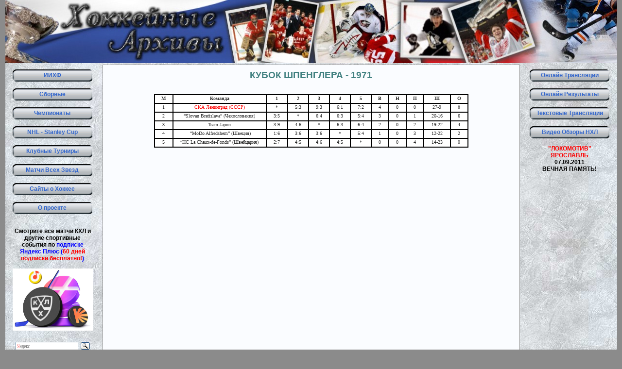

--- FILE ---
content_type: text/html
request_url: https://hockeyarchives.ru/club/spengler_cup/1971.html
body_size: 4903
content:
    <!DOCTYPE html>

	<html itemscope itemtype="https://schema.org/WebPage" lang="ru-RU" >  

	<head>
		
	<!-- Yandex.RTB -->
<script>window.yaContextCb=window.yaContextCb||[]</script>
<script src="https://yandex.ru/ads/system/context.js" async></script>

	<!-- Yandex.Metrika counter -->
<script type="text/javascript" >
    (function (d, w, c) {
        (w[c] = w[c] || []).push(function() {
            try {
                w.yaCounter24389746 = new Ya.Metrika({
                    id:24389746,
                    clickmap:true,
                    trackLinks:true,
                    accurateTrackBounce:true
                });
            } catch(e) { }
        });

        var n = d.getElementsByTagName("script")[0],
            s = d.createElement("script"),
            f = function () { n.parentNode.insertBefore(s, n); };
        s.type = "text/javascript";
        s.async = true;
        s.src = "https://mc.yandex.ru/metrika/watch.js";

        if (w.opera == "[object Opera]") {
            d.addEventListener("DOMContentLoaded", f, false);
        } else { f(); }
    })(document, window, "yandex_metrika_callbacks");
</script>
<noscript><div><img src="https://mc.yandex.ru/watch/24389746" style="position:absolute; left:-9999px;" alt="" /></div></noscript>
<!-- /Yandex.Metrika counter --><title>����� ��������� - 1971</title>
<meta name="description" itemprop="description" content="��������� ������ ������� ������ ������. ����� ��������� 1971 ����: ����������, ��������� �������, ����������, ����������, ���������� ������." />
<meta http-equiv="content-type" content="text/html; charset=windows-1251"/>
<link rel="stylesheet" href="../../hockey.css" type="text/css" media="screen" />
<style>
p.MsoNormal, li.MsoNormal, div.MsoNormal
	{margin:0cm;
	margin-bottom:.0001pt;
	font-size:7,5pt;
	font-family:"Times New Roman","serif";}
p
	{margin:0cm;
	margin-bottom:.0001pt;
	font-size:6pt;
	}
</style>
</head>

<body>

<div id="container">

    
   <div align="center">

   <a href="https://hockeyarchives.ru/"><img src="../../images/hockey.jpg" height="130" width="1259" border="0" alt="��������� ������ - ���� � ���������� � ������������� ������" title="��������� ������ - ���� � ���������� � ������������� ������" ;/></a>

   </div>   
 
<div id="leftside">

    <script type="text/javascript">
function showSpoiler(obj)    {var inner = obj.parentNode.getElementsByTagName("div")[0];    if (inner.style.display == "none")        inner.style.display = "";    else        inner.style.display = "none";    }
</script>

<div itemscope="itemscope" itemtype="https://www.schema.org/SiteNavigationElement">

<a href="../../iihf.html" class="left_menu" itemprop="url"><span itemprop="name">����</span></a><br>

<div class="spoiler">
<span class="onner" onclick="showSpoiler(this);" itemprop="name">
<a href="#" class="left_menu" itemprop="url">�������</a>
</span>

<div class="inner" style="display:none;">
<a href="../../national.html" class="left_minmenu" itemprop="url"><span itemprop="name">������������</span></a>
<a href="../../second.html" class="left_minmenu" itemprop="url"><span itemprop="name">������</span></a>
<a href="../../junior.html" class="left_minmenu" itemprop="url"><span itemprop="name">����������</span></a>
<a href="../../junior.html" class="left_minmenu" itemprop="url"><span itemprop="name">���������</span></a>
<a href="../../team.html" class="left_minmenu" itemprop="url"><span itemprop="name">������ �����</span></a>
</div></div>

<br>

<div class="spoiler">
<span class="onner" onclick="showSpoiler(this);" itemprop="name">
<a href="#" class="left_menu" itemprop="url">����������</a>
</span> 

<div class="inner" style="display:none;">
<a href="../../cccp.html" class="left_minmenu" itemprop="url"><span itemprop="name">����/���</span></a>
<a href="../../mhl.html" class="left_minmenu" itemprop="url"><span itemprop="name">���</span></a>
<a href="../../rhl.html" class="left_minmenu" itemprop="url"><span itemprop="name">������</span></a>
<a href="../../khl.html" class="left_minmenu" itemprop="url"><span itemprop="name">���</span></a>
<a href="../../league.html" class="left_minmenu" itemprop="url"><span itemprop="name">������ �����</span></a>
</div></div>

<br>

<a href="../../nhl.html" class="left_menu" itemprop="url"><span itemprop="name">NHL - Stanley Cup</span></a><br>
<a href="../../club.html" class="left_menu" itemprop="url"><span itemprop="name">������� �������</span></a><br>
<a href="../../all_stars.html" class="left_menu" itemprop="url"><span itemprop="name">����� ���� �����</span></a><br>
<a href="../../links.html" class="left_menu" itemprop="url"><span itemprop="name">����� � ������</span></a><br>
<a href="../../about.html" class="left_menu" itemprop="url"><span itemprop="name">� �������</span></a><br>

</div>

<br>
<div align="center">
<b>�������� ��� ����� ��� � ������ ���������� ������� �� <a href="https://plus.yandex.ru/gift?promoName=referral&promocode=HY3XVSA2TM">�������� ������ ���� (<font color="red">60 ���� �������� ���������!</font>)</b>
<br><br>
<img src="https://hockeyarchives.ru/images/plus.jpg" width="165" alt="�������� ��� ����� ��� � ������ ���������� ������� �� �������� ������ ���� (60 ���� �������� ���������!)" title="�������� ��� ����� ��� � ������ ���������� ������� �� �������� ������ ���� (60 ���� �������� ���������!)"></a>
</div>
<br>

<div class="ya-site-form ya-site-form_inited_no" onclick="return {'bg': 'transparent', 'target': '_blank', 'language': 'ru', 'suggest': true, 'tld': 'ru', 'site_suggest': true, 'action': 'https://hockeyarchives.ru/yandex.ru.html', 'webopt': false, 'fontsize': 12, 'arrow': false, 'fg': '#000000', 'searchid': '1956165', 'logo': 'rb', 'websearch': false, 'type': 3}">
<form action="https://yandex.ru/sitesearch" method="get" target="_blank"><input type="hidden" name="searchid" value="1956165" /><input type="hidden" name="l10n" value="ru" /><input type="hidden" name="reqenc" value="" /><input type="text" name="text" value="" /><input type="submit" value="�����" /></form></div><style type="text/css">.ya-page_js_yes .ya-site-form_inited_no { display: none; }</style><script type="text/javascript">(function(w,d,c){var s=d.createElement('script'),h=d.getElementsByTagName('script')[0],e=d.documentElement;(' '+e.className+' ').indexOf(' ya-page_js_yes ')===-1&&(e.className+=' ya-page_js_yes');s.type='text/javascript';s.async=true;s.charset='utf-8';s.src=(d.location.protocol==='https:'?'https:':'http:')+'//site.yandex.net/v2.0/js/all.js';h.parentNode.insertBefore(s,h);(w[c]||(w[c]=[])).push(function(){Ya.Site.Form.init()})})(window,document,'yandex_site_callbacks');</script>	
    <div align="center">
<noindex>

<!-- Yandex.RTB R-A-1741411-3 -->
<div id="yandex_rtb_R-A-1741411-3"></div>
<script>window.yaContextCb.push(()=>{
  Ya.Context.AdvManager.render({
    renderTo: 'yandex_rtb_R-A-1741411-3',
    blockId: 'R-A-1741411-3'
  })
})</script>

</noindex>
</div>		
</div>

		  
<div id="rightside">
	
    <!--
<div align="center">

        <noindex>
	<div align="center">
	<b><font color="red">"���������" <br>���������</font><br>
	07.09.2011 <br>������ ������!</b>
	</div>
        </noindex>

</div>

<br>
-->

<div align="center" itemscope="itemscope" itemtype="https://www.schema.org/SiteNavigationElement">

<a href="../../live/online.html" class="left_menu" itemprop="url"><span itemprop="name">������ ����������</span></a><br>
<a href="../../live/results.html" class="left_menu" itemprop="url"><span itemprop="name">������ ����������</span></a><br>
<a href="../../live/text-online.html" class="left_menu" itemprop="url"><span itemprop="name">��������� ����������</span></a><br>
<a href="../../live/video.html" class="left_menu" itemprop="url"><span itemprop="name">����� ������ ���</span></a><br>

</div> 
  
    <div align="center">

        <noindex>
	<div align="center">
	<b><font color="red">"���������" <br>���������</font><br>
	07.09.2011 <br>������ ������!</b>
	</div>
        </noindex>

</div>

<br>

<div align="center">
<noindex>

<!-- Yandex.RTB R-A-1741411-3 -->
<div id="yandex_rtb_R-A-1741411-3"></div>
<script>window.yaContextCb.push(()=>{
  Ya.Context.AdvManager.render({
    renderTo: 'yandex_rtb_R-A-1741411-3',
    blockId: 'R-A-1741411-3'
  })
})</script>

</noindex>
</div>










 

</div>
   
    <div id="content">
	
 
<h1 itemprop="name">����� ��������� - 1971</h1><br><!-- Yandex.RTB R-A-1741411-1 -->
<div id="yandex_rtb_R-A-1741411-1"></div>
<script>window.yaContextCb.push(()=>{
  Ya.Context.AdvManager.render({
    renderTo: 'yandex_rtb_R-A-1741411-1',
    blockId: 'R-A-1741411-1'
  })
})</script>

<br>
<div align=center>

<table class=MsoNormalTable border=1 cellspacing=0 cellpadding=0 width=647
 style='width:485.35pt;background:white;border:outset black 1.0pt'>
 <tr>
  <td width="5%" style='width:5.74%;border:inset black 1.0pt;padding:.75pt .75pt .75pt .75pt'>
  <p class=MsoNormal align=center style='text-align:center'><strong><span
  style='font-size:7.5pt;font-family:"Tahoma","sans-serif"'>�</span></strong></p>
  </td>
  <td width="29%" style='width:29.64%;border:inset black 1.0pt;padding:.75pt .75pt .75pt .75pt'>
  <p class=MsoNormal align=center style='text-align:center'><strong><span
  style='font-size:7.5pt;font-family:"Tahoma","sans-serif"'>�������</span></strong></p>
  </td>
  <td width="6%" style='width:6.68%;border:inset black 1.0pt;padding:.75pt .75pt .75pt .75pt'>
  <p class=MsoNormal align=center style='text-align:center'><strong><span
  style='font-size:7.5pt;font-family:"Tahoma","sans-serif"'>1</span></strong></p>
  </td>
  <td width="6%" style='width:6.66%;border:inset black 1.0pt;padding:.75pt .75pt .75pt .75pt'>
  <p class=MsoNormal align=center style='text-align:center'><strong><span
  style='font-size:7.5pt;font-family:"Tahoma","sans-serif"'>2</span></strong></p>
  </td>
  <td width="6%" style='width:6.66%;border:inset black 1.0pt;padding:.75pt .75pt .75pt .75pt'>
  <p class=MsoNormal align=center style='text-align:center'><strong><span
  style='font-size:7.5pt;font-family:"Tahoma","sans-serif"'>3</span></strong></p>
  </td>
  <td width="6%" valign=top style='width:6.66%;border:inset black 1.0pt;
  padding:.75pt .75pt .75pt .75pt'>
  <p class=MsoNormal align=center style='text-align:center'><strong><span
  style='font-size:7.5pt;font-family:"Tahoma","sans-serif"'>4</span></strong></p>
  </td>
  <td width="6%" style='width:6.66%;border:inset black 1.0pt;padding:.75pt .75pt .75pt .75pt'>
  <p class=MsoNormal align=center style='text-align:center'><b><span
   style='font-size:7.5pt;font-family:"Tahoma","sans-serif"'>5</span></b></p>
  </td>
  <td width="5%" style='width:5.68%;border:inset black 1.0pt;padding:.75pt .75pt .75pt .75pt'>
  <p class=MsoNormal align=center style='text-align:center'><strong><span
  style='font-size:7.5pt;font-family:"Tahoma","sans-serif"'>�</span></strong></p>
  </td>
  <td width="5%" valign=top style='width:5.68%;border:inset black 1.0pt;
  padding:.75pt .75pt .75pt .75pt'>
  <p class=MsoNormal align=center style='text-align:center'><strong><span
  style='font-size:7.5pt;font-family:"Tahoma","sans-serif"'>�</span></strong></p>
  </td>
  <td width="5%" style='width:5.68%;border:inset black 1.0pt;padding:.75pt .75pt .75pt .75pt'>
  <p class=MsoNormal align=center style='text-align:center'><strong><span
  style='font-size:7.5pt;font-family:"Tahoma","sans-serif"'>�</span></strong></p>
  </td>
  <td width="8%" style='width:8.58%;border:inset black 1.0pt;padding:.75pt .75pt .75pt .75pt'>
  <p class=MsoNormal align=center style='text-align:center'><strong><span
  style='font-size:7.5pt;font-family:"Tahoma","sans-serif"'>�</span></strong></p>
  </td>
  <td width="5%" style='width:5.68%;border:inset black 1.0pt;padding:.75pt .75pt .75pt .75pt'>
  <p class=MsoNormal align=center style='text-align:center'><strong><span
  style='font-size:7.5pt;font-family:"Tahoma","sans-serif"'>�</span></strong></p>
  </td>
 </tr>
 <tr>
  <td width="5%" style='width:5.74%;border:inset black 1.0pt;padding:.75pt .75pt .75pt .75pt'>
  <p class=MsoNormal align=center style='text-align:center'><span
  style='font-size:7.5pt;font-family:"Tahoma","sans-serif"'>1</span></p>
  </td>
  <td width="29%" style='width:29.64%;border:inset black 1.0pt;padding:.75pt .75pt .75pt .75pt'>
  <p class=MsoNormal align=center style='text-align:center'><span
  style='font-size:7.5pt;font-family:"Tahoma","sans-serif";color:red'>���
  ��������� (����)</span></p>
  </td>
  <td width="6%" style='width:6.68%;border:inset black 1.0pt;padding:.75pt .75pt .75pt .75pt'>
  <p class=MsoNormal align=center style='text-align:center'><span
  style='font-size:7.5pt;font-family:"Tahoma","sans-serif"'>*</span></p>
  </td>
  <td width="6%" style='width:6.66%;border:inset black 1.0pt;padding:.75pt .75pt .75pt .75pt'>
  <p class=MsoNormal align=center style='text-align:center'><span
  style='font-size:7.5pt;font-family:"Tahoma","sans-serif"'>5:3</span></p>
  </td>
  <td width="6%" style='width:6.66%;border:inset black 1.0pt;padding:.75pt .75pt .75pt .75pt'>
  <p class=MsoNormal align=center style='text-align:center'><span
  style='font-size:7.5pt;font-family:"Tahoma","sans-serif"'>9:3</span></p>
  </td>
  <td width="6%" valign=top style='width:6.66%;border:inset black 1.0pt;
  padding:.75pt .75pt .75pt .75pt'>
  <p class=MsoNormal align=center style='text-align:center'><span
  style='font-size:7.5pt;font-family:"Tahoma","sans-serif"'>6:1</span></p>
  </td>
  <td width="6%" style='width:6.66%;border:inset black 1.0pt;padding:.75pt .75pt .75pt .75pt'>
  <p class=MsoNormal align=center style='text-align:center'><span
  style='font-size:7.5pt;font-family:"Tahoma","sans-serif"'>7:2</span></p>
  </td>
  <td width="5%" style='width:5.68%;border:inset black 1.0pt;padding:.75pt .75pt .75pt .75pt'>
  <p class=MsoNormal align=center style='text-align:center'><span
  style='font-size:7.5pt;font-family:"Tahoma","sans-serif"'>4</span></p>
  </td>
  <td width="5%" valign=top style='width:5.68%;border:inset black 1.0pt;
  padding:.75pt .75pt .75pt .75pt'>
  <p class=MsoNormal align=center style='text-align:center'><span
  style='font-size:7.5pt;font-family:"Tahoma","sans-serif"'>0</span></p>
  </td>
  <td width="5%" style='width:5.68%;border:inset black 1.0pt;padding:.75pt .75pt .75pt .75pt'>
  <p class=MsoNormal align=center style='text-align:center'><span
  style='font-size:7.5pt;font-family:"Tahoma","sans-serif"'>0</span></p>
  </td>
  <td width="8%" style='width:8.58%;border:inset black 1.0pt;padding:.75pt .75pt .75pt .75pt'>
  <p class=MsoNormal align=center style='text-align:center'><span
  style='font-size:7.5pt;font-family:"Tahoma","sans-serif"'>27-9</span></p>
  </td>
  <td width="5%" style='width:5.68%;border:inset black 1.0pt;padding:.75pt .75pt .75pt .75pt'>
  <p class=MsoNormal align=center style='text-align:center'><span
  style='font-size:7.5pt;font-family:"Tahoma","sans-serif"'>8</span></p>
  </td>
 </tr>
 <tr>
  <td width="5%" style='width:5.74%;border:inset black 1.0pt;padding:.75pt .75pt .75pt .75pt'>
  <p class=MsoNormal align=center style='text-align:center'><span
  style='font-size:7.5pt;font-family:"Tahoma","sans-serif"'>2</span></p>
  </td>
  <td width="29%" style='width:29.64%;border:inset black 1.0pt;padding:.75pt .75pt .75pt .75pt'>
  <p class=MsoNormal align=center style='text-align:center'><span
  style='font-size:7.5pt;font-family:"Tahoma","sans-serif"'>�Slovan Bratislava�
  (������������)</span></p>
  </td>
  <td width="6%" style='width:6.68%;border:inset black 1.0pt;padding:.75pt .75pt .75pt .75pt'>
  <p class=MsoNormal align=center style='text-align:center'><span
  style='font-size:7.5pt;font-family:"Tahoma","sans-serif"'>3:5</span></p>
  </td>
  <td width="6%" style='width:6.66%;border:inset black 1.0pt;padding:.75pt .75pt .75pt .75pt'>
  <p class=MsoNormal align=center style='text-align:center'><span
  style='font-size:7.5pt;font-family:"Tahoma","sans-serif"'>*</span></p>
  </td>
  <td width="6%" style='width:6.66%;border:inset black 1.0pt;padding:.75pt .75pt .75pt .75pt'>
  <p class=MsoNormal align=center style='text-align:center'><span
  style='font-size:7.5pt;font-family:"Tahoma","sans-serif"'>6:4</span></p>
  </td>
  <td width="6%" valign=top style='width:6.66%;border:inset black 1.0pt;
  padding:.75pt .75pt .75pt .75pt'>
  <p class=MsoNormal align=center style='text-align:center'><span
  style='font-size:7.5pt;font-family:"Tahoma","sans-serif"'>6:3</span></p>
  </td>
  <td width="6%" style='width:6.66%;border:inset black 1.0pt;padding:.75pt .75pt .75pt .75pt'>
  <p class=MsoNormal align=center style='text-align:center'><span
  style='font-size:7.5pt;font-family:"Tahoma","sans-serif"'>5:4</span></p>
  </td>
  <td width="5%" style='width:5.68%;border:inset black 1.0pt;padding:.75pt .75pt .75pt .75pt'>
  <p class=MsoNormal align=center style='text-align:center'><span 
  style='font-size:7.5pt;font-family:"Tahoma","sans-serif"'>3</span></p>
  </td>
  <td width="5%" valign=top style='width:5.68%;border:inset black 1.0pt;
  padding:.75pt .75pt .75pt .75pt'>
  <p class=MsoNormal align=center style='text-align:center'><span 
  style='font-size:7.5pt;font-family:"Tahoma","sans-serif"'>0</span></p>
  </td>
  <td width="5%" style='width:5.68%;border:inset black 1.0pt;padding:.75pt .75pt .75pt .75pt'>
  <p class=MsoNormal align=center style='text-align:center'><span 
  style='font-size:7.5pt;font-family:"Tahoma","sans-serif"'>1</span></p>
  </td>
  <td width="8%" style='width:8.58%;border:inset black 1.0pt;padding:.75pt .75pt .75pt .75pt'>
  <p class=MsoNormal align=center style='text-align:center'><span
  style='font-size:7.5pt;font-family:"Tahoma","sans-serif"'>20-16</span></p>
  </td>
  <td width="5%" style='width:5.68%;border:inset black 1.0pt;padding:.75pt .75pt .75pt .75pt'>
  <p class=MsoNormal align=center style='text-align:center'><span
  style='font-size:7.5pt;font-family:"Tahoma","sans-serif"'>6</span></p>
  </td>
 </tr>
 <tr>
  <td width="5%" style='width:5.74%;border:inset black 1.0pt;padding:.75pt .75pt .75pt .75pt'>
  <p class=MsoNormal align=center style='text-align:center'><span
  style='font-size:7.5pt;font-family:"Tahoma","sans-serif"'>3</span></p>
  </td>
  <td width="29%" style='width:29.64%;border:inset black 1.0pt;padding:.75pt .75pt .75pt .75pt'>
  <p class=MsoNormal align=center style='text-align:center'><span 
  style='font-size:7.5pt;font-family:"Tahoma","sans-serif"'>Team Japon</span></p>
  </td>
  <td width="6%" style='width:6.68%;border:inset black 1.0pt;padding:.75pt .75pt .75pt .75pt'>
  <p class=MsoNormal align=center style='text-align:center'><span
  style='font-size:7.5pt;font-family:"Tahoma","sans-serif"'>3:9</span></p>
  </td>
  <td width="6%" style='width:6.66%;border:inset black 1.0pt;padding:.75pt .75pt .75pt .75pt'>
  <p class=MsoNormal align=center style='text-align:center'><span
  style='font-size:7.5pt;font-family:"Tahoma","sans-serif"'>4:6</span></p>
  </td>
  <td width="6%" style='width:6.66%;border:inset black 1.0pt;padding:.75pt .75pt .75pt .75pt'>
  <p class=MsoNormal align=center style='text-align:center'><span 
  style='font-size:7.5pt;font-family:"Tahoma","sans-serif"'>*</span></p>
  </td>
  <td width="6%" valign=top style='width:6.66%;border:inset black 1.0pt;
  padding:.75pt .75pt .75pt .75pt'>
  <p class=MsoNormal align=center style='text-align:center'><span
  style='font-size:7.5pt;font-family:"Tahoma","sans-serif"'>6:3</span></p>
  </td>
  <td width="6%" style='width:6.66%;border:inset black 1.0pt;padding:.75pt .75pt .75pt .75pt'>
  <p class=MsoNormal align=center style='text-align:center'><span
  style='font-size:7.5pt;font-family:"Tahoma","sans-serif"'>6:4</span></p>
  </td>
  <td width="5%" style='width:5.68%;border:inset black 1.0pt;padding:.75pt .75pt .75pt .75pt'>
  <p class=MsoNormal align=center style='text-align:center'><span
  style='font-size:7.5pt;font-family:"Tahoma","sans-serif"'>2</span></p>
  </td>
  <td width="5%" valign=top style='width:5.68%;border:inset black 1.0pt;
  padding:.75pt .75pt .75pt .75pt'>
  <p class=MsoNormal align=center style='text-align:center'><span
  style='font-size:7.5pt;font-family:"Tahoma","sans-serif"'>0</span></p>
  </td>
  <td width="5%" style='width:5.68%;border:inset black 1.0pt;padding:.75pt .75pt .75pt .75pt'>
  <p class=MsoNormal align=center style='text-align:center'><span
  style='font-size:7.5pt;font-family:"Tahoma","sans-serif"'>2</span></p>
  </td>
  <td width="8%" style='width:8.58%;border:inset black 1.0pt;padding:.75pt .75pt .75pt .75pt'>
  <p class=MsoNormal align=center style='text-align:center'><span
  style='font-size:7.5pt;font-family:"Tahoma","sans-serif"'>19-22</span></p>
  </td>
  <td width="5%" style='width:5.68%;border:inset black 1.0pt;padding:.75pt .75pt .75pt .75pt'>
  <p class=MsoNormal align=center style='text-align:center'><span
  style='font-size:7.5pt;font-family:"Tahoma","sans-serif"'>4</span></p>
  </td>
 </tr>
 <tr>
  <td width="5%" style='width:5.74%;border:inset black 1.0pt;padding:.75pt .75pt .75pt .75pt'>
  <p class=MsoNormal align=center style='text-align:center'><span 
  style='font-size:7.5pt;font-family:"Tahoma","sans-serif"'>4</span></p>
  </td>
  <td width="29%" style='width:29.64%;border:inset black 1.0pt;padding:.75pt .75pt .75pt .75pt'>
  <p class=MsoNormal align=center style='text-align:center'><span 
  style='font-size:7.5pt;font-family:"Tahoma","sans-serif"'>��MoDo Alfredshem� (������)</span></p>
  </td>
  <td width="6%" style='width:6.68%;border:inset black 1.0pt;padding:.75pt .75pt .75pt .75pt'>
  <p class=MsoNormal align=center style='text-align:center'><span
  style='font-size:7.5pt;font-family:"Tahoma","sans-serif"'>1:6</span></p>
  </td>
  <td width="6%" style='width:6.66%;border:inset black 1.0pt;padding:.75pt .75pt .75pt .75pt'>
  <p class=MsoNormal align=center style='text-align:center'><span
  style='font-size:7.5pt;font-family:"Tahoma","sans-serif"'>3:6</span></p>
  </td>
  <td width="6%" style='width:6.66%;border:inset black 1.0pt;padding:.75pt .75pt .75pt .75pt'>
  <p class=MsoNormal align=center style='text-align:center'><span
  style='font-size:7.5pt;font-family:"Tahoma","sans-serif"'>3:6</span></p>
  </td>
  <td width="6%" valign=top style='width:6.66%;border:inset black 1.0pt;
  padding:.75pt .75pt .75pt .75pt'>
  <p class=MsoNormal align=center style='text-align:center'><span 
  style='font-size:7.5pt;font-family:"Tahoma","sans-serif"'>*</span></p>
  </td>
  <td width="6%" style='width:6.66%;border:inset black 1.0pt;padding:.75pt .75pt .75pt .75pt'>
  <p class=MsoNormal align=center style='text-align:center'><span
  style='font-size:7.5pt;font-family:"Tahoma","sans-serif"'>5:4</span></p>
  </td>
  <td width="5%" style='width:5.68%;border:inset black 1.0pt;padding:.75pt .75pt .75pt .75pt'>
  <p class=MsoNormal align=center style='text-align:center'><span
  style='font-size:7.5pt;font-family:"Tahoma","sans-serif"'>1</span></p>
  </td>
  <td width="5%" valign=top style='width:5.68%;border:inset black 1.0pt;
  padding:.75pt .75pt .75pt .75pt'>
  <p class=MsoNormal align=center style='text-align:center'><span
  style='font-size:7.5pt;font-family:"Tahoma","sans-serif"'>0</span></p>
  </td>
  <td width="5%" style='width:5.68%;border:inset black 1.0pt;padding:.75pt .75pt .75pt .75pt'>
  <p class=MsoNormal align=center style='text-align:center'><span
  style='font-size:7.5pt;font-family:"Tahoma","sans-serif"'>3</span></p>
  </td>
  <td width="8%" style='width:8.58%;border:inset black 1.0pt;padding:.75pt .75pt .75pt .75pt'>
  <p class=MsoNormal align=center style='text-align:center'><span
  style='font-size:7.5pt;font-family:"Tahoma","sans-serif"'>12-22</span></p>
  </td>
  <td width="5%" style='width:5.68%;border:inset black 1.0pt;padding:.75pt .75pt .75pt .75pt'>
  <p class=MsoNormal align=center style='text-align:center'><span
  style='font-size:7.5pt;font-family:"Tahoma","sans-serif"'>2</span></p>
  </td>
 </tr>
 <tr style='height:2.5pt'>
  <td width="5%" style='width:5.74%;border:inset black 1.0pt;padding:.75pt .75pt .75pt .75pt;
  height:2.5pt'>
  <p class=MsoNormal align=center style='text-align:center'><span 
  style='font-size:7.5pt;font-family:"Tahoma","sans-serif"'>5</span></p>
  </td>
  <td width="29%" style='width:29.64%;border:inset black 1.0pt;padding:.75pt .75pt .75pt .75pt;
  height:2.5pt'>
  <p class=MsoNormal align=center style='text-align:center'><span 
  style='font-size:7.5pt;font-family:"Tahoma","sans-serif"'>�HC La
  Chaux-de-Fonds� (���������)</span></p>
  </td>
  <td width="6%" style='width:6.68%;border:inset black 1.0pt;padding:.75pt .75pt .75pt .75pt;
  height:2.5pt'>
  <p class=MsoNormal align=center style='text-align:center'><span
  style='font-size:7.5pt;font-family:"Tahoma","sans-serif"'>2:7</span></p>
  </td>
  <td width="6%" style='width:6.66%;border:inset black 1.0pt;padding:.75pt .75pt .75pt .75pt;
  height:2.5pt'>
  <p class=MsoNormal align=center style='text-align:center'><span
  style='font-size:7.5pt;font-family:"Tahoma","sans-serif"'>4:5</span></p>
  </td>
  <td width="6%" style='width:6.66%;border:inset black 1.0pt;padding:.75pt .75pt .75pt .75pt;
  height:2.5pt'>
  <p class=MsoNormal align=center style='text-align:center'><span
  style='font-size:7.5pt;font-family:"Tahoma","sans-serif"'>4:6</span></p>
  </td>
  <td width="6%" valign=top style='width:6.66%;border:inset black 1.0pt;
  padding:.75pt .75pt .75pt .75pt;height:2.5pt'>
  <p class=MsoNormal align=center style='text-align:center'><span
  style='font-size:7.5pt;font-family:"Tahoma","sans-serif"'>4:5</span></p>
  </td>
  <td width="6%" style='width:6.66%;border:inset black 1.0pt;padding:.75pt .75pt .75pt .75pt;
  height:2.5pt'>
  <p class=MsoNormal align=center style='text-align:center'><span
  style='font-size:7.5pt;font-family:"Tahoma","sans-serif"'>*</span></p>
  </td>
  <td width="5%" style='width:5.68%;border:inset black 1.0pt;padding:.75pt .75pt .75pt .75pt;
  height:2.5pt'>
  <p class=MsoNormal align=center style='text-align:center'><span
  style='font-size:7.5pt;font-family:"Tahoma","sans-serif"'>0</span></p>
  </td>
  <td width="5%" valign=top style='width:5.68%;border:inset black 1.0pt;
  padding:.75pt .75pt .75pt .75pt;height:2.5pt'>
  <p class=MsoNormal align=center style='text-align:center'><span
  style='font-size:7.5pt;font-family:"Tahoma","sans-serif"'>0</span></p>
  </td>
  <td width="5%" style='width:5.68%;border:inset black 1.0pt;padding:.75pt .75pt .75pt .75pt;
  height:2.5pt'>
  <p class=MsoNormal align=center style='text-align:center'><span
  style='font-size:7.5pt;font-family:"Tahoma","sans-serif"'>4</span></p>
  </td>
  <td width="8%" style='width:8.58%;border:inset black 1.0pt;padding:.75pt .75pt .75pt .75pt;
  height:2.5pt'>
  <p class=MsoNormal align=center style='text-align:center'><span
  style='font-size:7.5pt;font-family:"Tahoma","sans-serif"'>14-23</span></p>
  </td>
  <td width="5%" style='width:5.68%;border:inset black 1.0pt;padding:.75pt .75pt .75pt .75pt;
  height:2.5pt'>
  <p class=MsoNormal align=center style='text-align:center'><span
  style='font-size:7.5pt;font-family:"Tahoma","sans-serif"'>0</span></p>
  </td>
 </tr>
</table>

</div>

<br><br><br><br><br><br><br><br><br><br><br><br><br><br>
 <br><br><br><br><br><br><br><br><br><br><br><br><br><br><br><br><br><br><br><br>
	  <br><br><br><br><br><br><br><br><br><br><br><br><br><br><br><br><br><br><br><br>
	  
	  <div align="center"><b><font color="red">��������!</font></b> <i>��� ������������� ���������� ����� ������ �� ���� ��� ����������� ��� �������� �������� �����������.</i></div>
	    
		</div>
		
        <div class="clearingdiv">

    <div align="center">
   
    <noindex>

    <br>

<!-- Yandex.RTB R-A-1741411-7 -->
<div id="yandex_rtb_R-A-1741411-7"></div>
<script>window.yaContextCb.push(()=>{
  Ya.Context.AdvManager.render({
    renderTo: 'yandex_rtb_R-A-1741411-7',
    blockId: 'R-A-1741411-7'
  })
})</script>

    <br>

<script src="https://yastatic.net/share2/share.js"></script>
<div class="ya-share2" data-curtain data-size="l" data-services="messenger,vkontakte,odnoklassniki,telegram,twitter,viber,whatsapp,moimir,skype,lj"></div>

<br>

    <!-- begin of Top100 logo -->
    <a target="_blank" href="https://top100.rambler.ru/navi/1645088/" rel="nofollow">
    <img src="https://hockeyarchives.ru/images/rambler.png" alt="Rambler's Top100"
    width="88" height="31" border="0" /></a>
    <!-- end of Top100 logo -->

    <!-- begin of Top100 code -->

    <script id="top100Counter" type="text/javascript" src="https://counter.rambler.ru/top100.jcn?1645088"></script>
    <noscript>
    <img src="https://hockeyarchives.ru/images/rambler.png" alt="Rambler's Top100" width="1" height="1" border="0" />
    </noscript>
    <!-- end of Top100 code -->


    <a target="_blank" href="https://yandex.ru/cy?base=0&amp;host=hockeyarchives.ru" rel="nofollow"><img src="https://www.yandex.ru/cycounter?hockeyarchives.ru" width="88" height="31" alt="������ �����������" border="0" /></a>
	
	
<!-- Rating Mail.ru counter -->
<script type="text/javascript">
var _tmr = window._tmr || (window._tmr = []);
_tmr.push({id: "1611612", type: "pageView", start: (new Date()).getTime()});
(function (d, w, id) {
  if (d.getElementById(id)) return;
  var ts = d.createElement("script"); ts.type = "text/javascript"; ts.async = true; ts.id = id;
  ts.src = "https://top-fwz1.mail.ru/js/code.js";
  var f = function () {var s = d.getElementsByTagName("script")[0]; s.parentNode.insertBefore(ts, s);};
  if (w.opera == "[object Opera]") { d.addEventListener("DOMContentLoaded", f, false); } else { f(); }
})(document, window, "topmailru-code");
</script><noscript><div>
<img src="https://top-fwz1.mail.ru/counter?id=1611612;js=na" style="border:0;position:absolute;left:-9999px;" alt="Top.Mail.Ru" />
</div></noscript>
<!-- //Rating Mail.ru counter -->
<!-- Rating Mail.ru logo -->
<a target="_blank" href="https://top.mail.ru/jump?from=1611612">
<img src="https://top-fwz1.mail.ru/counter?id=1611612;t=479;l=1" style="border:0;" height="31" width="88" alt="Top.Mail.Ru" /></a>
<!-- //Rating Mail.ru logo -->

    <!-- Google PageRank -->
    <a target="_blank" href="https://www.google.ru/" rel="nofollow"><img src="https://hockeyarchives.ru/images/gpr_3.png" alt="Google PageRank" width="88" height="31" border="0" /></a>
    <!-- Google PageRank -->
    
<!-- Yandex.Metrika informer -->
<a href="https://metrika.yandex.ru/stat/?id=24389746&amp;from=informer"
target="_blank" rel="nofollow"><img src="https://informer.yandex.ru/informer/24389746/3_1_FFFFFFFF_EFEFEFFF_0_pageviews"
style="width:88px; height:31px; border:0;" alt="������.�������" title="������.�������: ������ �� ������� (���������, ������ � ���������� ����������)" class="ym-advanced-informer" data-cid="24389746" data-lang="ru" /></a>
<!-- /Yandex.Metrika informer -->

    </noindex>

    <br><br>
    
    </div>
  </div>
</div>

<div id="footer">
&copy; 2008-2025 <a title="���� � ���������� � ������������� ������" href="https://hockeyarchives.ru/">��������� ������</a><br>
�������� �����: 
<script type="text/javascript">
<!--
var _acic={dataProvider:10};(function(){var e=document.createElement("script");e.type="text/javascript";e.async=true;e.src="https://www.acint.net/aci.js";var t=document.getElementsByTagName("script")[0];t.parentNode.insertBefore(e,t)})()
//-->
</script></div>
</body>
</html>